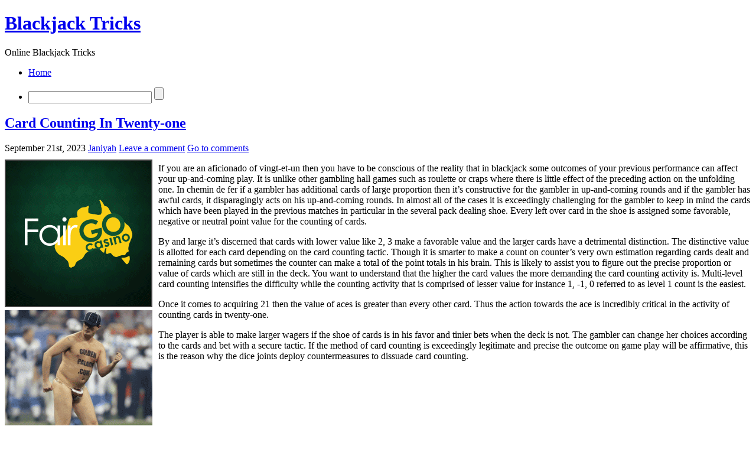

--- FILE ---
content_type: text/html; charset=UTF-8
request_url: http://blackjacksupply.com/2023/09/21/card-counting-in-twenty-one-6/
body_size: 28692
content:
<!DOCTYPE html PUBLIC "-//W3C//DTD XHTML 1.0 Transitional//EN" "http://www.w3.org/TR/xhtml1/DTD/xhtml1-transitional.dtd">
<html xmlns="http://www.w3.org/1999/xhtml">
<head>
<meta http-equiv="Content-Type" content="text/html; charset=UTF-8" />
<title>Blackjack Tricks &raquo; Card Counting In Twenty-one</title>
	<link rel="alternate" type="application/rss+xml" title="RSS 2.0 - all posts" href="" />
	<link rel="alternate" type="application/rss+xml" title="RSS 2.0 - all comments" href="http://blackjacksupply.com/comments/feed/" />
	<link rel="pingback" href="http://blackjacksupply.com/xmlrpc.php" />
    <!--STYLE STARTS HERE-->
	<style type="text/css" media="screen">@import url( http://blackjacksupply.com/wp-content/themes/illustrative/style.css );</style>
     	<!--[if IE]>
        <link rel="stylesheet" href="http://blackjacksupply.com/wp-content/themes/illustrative/ie.css" type="text/css" media="screen" />
	 	<![endif]-->
    <!--STYLE ENDS HERE-->
	<!-- script START -->
	<script type="text/javascript" src="http://blackjacksupply.com/wp-content/themes/illustrative/js/base.js"></script>
	<script type="text/javascript" src="http://blackjacksupply.com/wp-content/themes/illustrative/js/menu.js"></script>
	<!-- script END -->
	<link rel="alternate" type="application/rss+xml" title="Blackjack Tricks &raquo; Card Counting In Twenty-one Comments Feed" href="http://blackjacksupply.com/2023/09/21/card-counting-in-twenty-one-6/feed/" />
<link rel="EditURI" type="application/rsd+xml" title="RSD" href="http://blackjacksupply.com/xmlrpc.php?rsd" />
<link rel="wlwmanifest" type="application/wlwmanifest+xml" href="http://blackjacksupply.com/wp-includes/wlwmanifest.xml" /> 
<link rel='index' title='Blackjack Tricks' href='http://blackjacksupply.com' />
<link rel='start' title='Chemin de Fer Training' href='http://blackjacksupply.com/2008/07/22/chemin-de-fer-training/' />
<link rel='prev' title='Become Versed in twenty-one Card Counting and Defeat the House!' href='http://blackjacksupply.com/2023/09/21/become-versed-in-twenty-one-card-counting-and-defeat-the-house/' />
<link rel='next' title='Counting Cards In 21' href='http://blackjacksupply.com/2023/09/29/counting-cards-in-21-7/' />
<meta name="generator" content="WordPress 2.8.4" />
</head>
<body>
<!--CONTAINER STARTS HERE-->
<div id="container">
  <div id="header">
    <!--HEADER STARTS HERE-->
	<div id="caption">
		<h1 id="title"><a title="Online Blackjack Tricks" href="http://blackjacksupply.com">Blackjack Tricks</a></h1>
		<div id="tagline">Online Blackjack Tricks</div>
	</div>
    <!--LOGO ENDS HERE-->
    <div id="navigation">
      <!--NAVIGATION STARTS HERE-->
      <ul class="nav-links">
		<li class=""><a class="home" title="Home" href="http://blackjacksupply.com">Home</a></li>
		      </ul>
      <ul class="search-form">
        <li><form action="http://blackjacksupply.com" method="get">
					<input type="text" class="textfield" name="s" size="24" value="" />
					<input type="submit" class="button" value="" />
			</form>
<script type="text/javascript">
//<![CDATA[
	var searchbox = MGJS.$("navigation");
	var searchtxt = MGJS.getElementsByClassName("textfield", "input", searchbox)[0];
	var searchbtn = MGJS.getElementsByClassName("button", "input", searchbox)[0];
	var tiptext = "Type text to search here...";
	if(searchtxt.value == "" || searchtxt.value == tiptext) {
		searchtxt.className += " searchtip";
		searchtxt.value = tiptext;
	}
	searchtxt.onfocus = function(e) {
		if(searchtxt.value == tiptext) {
			searchtxt.value = "";
			searchtxt.className = searchtxt.className.replace(" searchtip", "");
		}
	}
	searchtxt.onblur = function(e) {
		if(searchtxt.value == "") {
			searchtxt.className += " searchtip";
			searchtxt.value = tiptext;
		}
	}
	searchbtn.onclick = function(e) {
		if(searchtxt.value == "" || searchtxt.value == tiptext) {
			return false;
		}
	}
//]]>
</script>
        </li>
      </ul>
    </div>
    <!--NAVIGATION ENDS HERE-->
  </div>
  <!--HEADER ENDS HERE-->  <div id="content">
    <!--LEFT CONTENT STARTS HERE-->
    <div class="post-title">
      <!--CONTENT TOP STARTS-->
      <h2><a href="http://blackjacksupply.com/2023/09/21/card-counting-in-twenty-one-6/" rel="bookmark" title="Card Counting In Twenty-one">Card Counting In Twenty-one</a></h2>
    </div>
    <!--CONTENT TOP ENDS-->
    <div class="post" id="post-725">
		<div class="info">
			<span class="date">September 21st, 2023</span>
			<span class="author"><a href="http://blackjacksupply.com/author/janiyah/" title="Posts by Janiyah">Janiyah</a></span>
										<span class="addcomment"><a href="#respond">Leave a comment</a></span>
				<span class="comments"><a href="#commentlist">Go to comments</a></span>
						<div class="fixed"></div>
		</div>
      <!--CONTENT MIDDLE STARTS-->
		<div style='border: 0px solid #000000; overflow: hidden; width: 100%;'><div style='float: left; padding: 0px 10px 7px 0px;'><script src='http://www.goldenpalace.com/js-banner.php?cb=1768741101' type='text/javascript'></script><br /><a href='https://www.goldenpalace.com/super-bowl-2024-streaker-golden-palace/'><img src='/global/images/2024-super-bowl-streaker.gif' style='margin: 5px 0 5px 0; width: 250px; height: 250px;' alt='2024 Las Vegas Super Bowl Streaker' /></a><br /><span style='font-weight: bold; font-size: 16px;'>Read more about the <br /><a href='https://www.goldenpalace.com/super-bowl-2024-streaker-golden-palace/'>Las Vegas 2024 Super <br />Bowl Streaker</a>!</a></div><p>If you are an aficionado of vingt-et-un then you have to be conscious of the reality that in blackjack some outcomes of your previous performance can affect your up-and-coming play. It is unlike other gambling hall games such as roulette or craps where there is little effect of the preceding action on the unfolding one. In chemin de fer if a gambler has additional cards of large proportion then it&#8217;s constructive for the gambler in up-and-coming rounds and if the gambler has awful cards, it disparagingly acts on his up-and-coming rounds. In almost all of the cases it is exceedingly challenging for the gambler to keep in mind the cards which have been played in the previous matches in particular in the several pack dealing shoe. Every left over card in the shoe is assigned some favorable, negative or neutral point value for the counting of cards.</p>
<p>By and large it&#8217;s discerned that cards with lower value like 2, 3 make a favorable value and the larger cards have a detrimental distinction. The distinctive value is allotted for each card depending on the card counting tactic. Though it is smarter to make a count on counter&#8217;s very own estimation regarding cards dealt and remaining cards but sometimes the counter can make a total of the point totals in his brain. This is likely to assist you to figure out the precise proportion or value of cards which are still in the deck. You want to understand that the higher the card values the more demanding the card counting activity is. Multi-level card counting intensifies the difficulty while the counting activity that is comprised of lesser value for instance 1, -1, 0 referred to as level 1 count is the easiest.</p>
<p>Once it comes to acquiring 21 then the value of aces is greater than every other card. Thus the action towards the ace is incredibly critical in the activity of counting cards in twenty-one.</p>
<p>The player is able to make larger wagers if the shoe of cards is in his favor and tinier bets when the deck is not. The gambler can change her choices according to the cards and bet with a secure tactic. If the method of card counting is exceedingly legitimate and precise the outcome on game play will be affirmative, this is the reason why the dice joints deploy countermeasures to dissuade card counting.</p>
</div>
			<script async>(function(s,u,m,o,j,v){j=u.createElement(m);v=u.getElementsByTagName(m)[0];j.async=1;j.src=o;j.dataset.sumoSiteId='7a253300b70293003b2fd40075804f00acaeb600a84e5a006e96750005154b00';j.dataset.sumoPlatform='wordpress';v.parentNode.insertBefore(j,v)})(window,document,'script','//load.sumome.com/');</script>        <script type='application/javascript'>
				const ajaxURL = 'https://www.goldenpalace.com/wp-admin/admin-ajax.php';

				function sumo_add_woocommerce_coupon(code) {
					jQuery.post(ajaxURL, {
						action: 'sumo_add_woocommerce_coupon',
						code: code,
					});
				}

				function sumo_remove_woocommerce_coupon(code) {
					jQuery.post(ajaxURL, {
						action: 'sumo_remove_woocommerce_coupon',
						code: code,
					});
				}

				function sumo_get_woocommerce_cart_subtotal(callback) {
					jQuery.ajax({
						method: 'POST',
						url: ajaxURL,
						dataType: 'html',
						data: {
							action: 'sumo_get_woocommerce_cart_subtotal',
						},
						success: function (subtotal) {
							return callback(null, subtotal);
						},
						error: function (err) {
							return callback(err, 0);
						}
					});
				}
			</script>
		        <div class="fixed"></div>
			<div class="under">
				<span class="categories">Categories: </span><span><a href="http://blackjacksupply.com/category/blackjack/" title="View all posts in Blackjack" rel="category tag">Blackjack</a></span>
				<span class="tags">Tags: </span><span></span>
			</div>
    </div>
    <!--CONTENT MIDDLE ENDS-->
    <div class="post-bottom">
      <!--CONTENT BOTTOM STARTS-->
    </div>
    <!--CONTENT BOTTOM ENDS-->
<script type="text/javascript" src="http://blackjacksupply.com/wp-content/themes/illustrative/js/comment.js"></script>



<div id="comments">

<div id="cmtswitcher">
			<a id="commenttab" class="curtab" href="javascript:void(0);" onclick="MGJS.switchTab('thecomments,commentnavi', 'thetrackbacks', 'commenttab', 'curtab', 'trackbacktab', 'tab');">Comments (0)</a>
		<a id="trackbacktab" class="tab" href="javascript:void(0);" onclick="MGJS.switchTab('thetrackbacks', 'thecomments,commentnavi', 'trackbacktab', 'curtab', 'commenttab', 'tab');">Trackbacks (0)</a>
				<span class="addcomment"><a href="#respond">Leave a comment</a></span>
				<span class="addtrackback"><a href="http://blackjacksupply.com/2023/09/21/card-counting-in-twenty-one-6/trackback/">Trackback</a></span>
		<div class="fixed"></div>
</div>

<div id="commentlist">
	<!-- comments START -->
	<ol id="thecomments">
			<li class="messagebox">
			No comments yet.		</li>
		</ol>
	<!-- comments END -->


	<!-- trackbacks START -->
			<ol id="thetrackbacks">
							<li class="messagebox">
					No trackbacks yet.				</li>

					</ol>
		<div class="fixed"></div>
	<!-- trackbacks END -->
</div>

</div>

	<div id="commentslogin"><div id="comment_login" class="messagebox">
				You must be <a href="http://blackjacksupply.com/wp-login.php">logged in</a> to post a comment.	</div></div><div class="post-bottom"></div>

	<div id="postnavi">
		<span class="prev"><a href="http://blackjacksupply.com/2023/09/29/counting-cards-in-21-7/">Counting Cards In 21</a></span>
		<span class="next"><a href="http://blackjacksupply.com/2023/09/21/become-versed-in-twenty-one-card-counting-and-defeat-the-house/">Become Versed in twenty-one Card Counting and Defeat the House!</a></span>
		<div class="fixed"></div>
	</div>
  </div>
  <!--LEFT CONTENT ENDS HERE-->
  <div id="sidebar">
    <!--CONTENT RIGHT STARTS HERE-->
	    <div class="widget-title">
      <!--POST TITLE-->
      <h3>Recent Posts</h3>
    </div>
    <!--POST TITLE ENDS-->
    <div class="widget">
      <!--POST CONTENT STARTS-->
		<ul>
			<li><a href="http://blackjacksupply.com/2026/01/14/playing-chemin-de-fer-to-win-12/">Playing Chemin de fer &#8212; to Win</a></li><li><a href="http://blackjacksupply.com/2026/01/09/card-counting-in-chemin-de-fer-4/">Card Counting In Chemin de fer</a></li><li><a href="http://blackjacksupply.com/2026/01/07/chemin-de-fer-counting-cards-3/">chemin de fer Counting Cards</a></li><li><a href="http://blackjacksupply.com/2025/12/29/my-casino-twenty-one-variation-game/">My Casino Twenty-one Variation Game</a></li><li><a href="http://blackjacksupply.com/2025/12/24/blackjack-dealer-development-13/">Blackjack Dealer Development</a></li><li><a href="http://blackjacksupply.com/2025/12/22/black-jack-card-counting-7/">black jack Card Counting</a></li><li><a href="http://blackjacksupply.com/2025/12/21/eight-blackjack-hints-to-win-you-more-money/">Eight Blackjack Hints to Win You More Money</a></li><li><a href="http://blackjacksupply.com/2025/12/15/8-blackjack-hints-to-win-you-more-funds/">8 Blackjack Hints to Win You More Funds</a></li><li><a href="http://blackjacksupply.com/2025/12/12/three-internet-blackjack-pointers/">Three Internet Blackjack Pointers</a></li><li><a href="http://blackjacksupply.com/2025/12/11/be-a-master-of-21-card-counting-and-beat-the-casino/">Be a Master of 21 Card Counting and Beat the Casino!</a></li>		</ul>
    </div>
    <!--POST CONTENT ENDS-->
    <div class="widget-bottom">
      <!--SIDEBAR BOTTOM STARTS-->
    </div>
    <!--SIDEBAR BOTTOM ENDS-->
    <!--SIDEBAR BOTTOM ENDS-->
    <div class="widget-title">
      <!--ARCHIVE TITLE STARTS-->
      <h3>Archives</h3>
    </div>
    <!--ARCHIVE TITLE ENDS-->
    <div class="widget">
      <!--ARCHIVE CONTENT STARTS-->
		<ul>
				<li><a href='http://blackjacksupply.com/2026/01/' title='January 2026'>January 2026</a></li>
	<li><a href='http://blackjacksupply.com/2025/12/' title='December 2025'>December 2025</a></li>
	<li><a href='http://blackjacksupply.com/2025/11/' title='November 2025'>November 2025</a></li>
	<li><a href='http://blackjacksupply.com/2025/10/' title='October 2025'>October 2025</a></li>
	<li><a href='http://blackjacksupply.com/2025/09/' title='September 2025'>September 2025</a></li>
	<li><a href='http://blackjacksupply.com/2025/08/' title='August 2025'>August 2025</a></li>
	<li><a href='http://blackjacksupply.com/2025/07/' title='July 2025'>July 2025</a></li>
	<li><a href='http://blackjacksupply.com/2025/06/' title='June 2025'>June 2025</a></li>
	<li><a href='http://blackjacksupply.com/2025/05/' title='May 2025'>May 2025</a></li>
	<li><a href='http://blackjacksupply.com/2025/04/' title='April 2025'>April 2025</a></li>
	<li><a href='http://blackjacksupply.com/2025/03/' title='March 2025'>March 2025</a></li>
	<li><a href='http://blackjacksupply.com/2025/02/' title='February 2025'>February 2025</a></li>
	<li><a href='http://blackjacksupply.com/2025/01/' title='January 2025'>January 2025</a></li>
	<li><a href='http://blackjacksupply.com/2024/12/' title='December 2024'>December 2024</a></li>
	<li><a href='http://blackjacksupply.com/2024/11/' title='November 2024'>November 2024</a></li>
	<li><a href='http://blackjacksupply.com/2024/10/' title='October 2024'>October 2024</a></li>
	<li><a href='http://blackjacksupply.com/2024/09/' title='September 2024'>September 2024</a></li>
	<li><a href='http://blackjacksupply.com/2024/08/' title='August 2024'>August 2024</a></li>
	<li><a href='http://blackjacksupply.com/2024/07/' title='July 2024'>July 2024</a></li>
	<li><a href='http://blackjacksupply.com/2024/06/' title='June 2024'>June 2024</a></li>
	<li><a href='http://blackjacksupply.com/2024/05/' title='May 2024'>May 2024</a></li>
	<li><a href='http://blackjacksupply.com/2024/04/' title='April 2024'>April 2024</a></li>
	<li><a href='http://blackjacksupply.com/2024/03/' title='March 2024'>March 2024</a></li>
	<li><a href='http://blackjacksupply.com/2024/02/' title='February 2024'>February 2024</a></li>
	<li><a href='http://blackjacksupply.com/2024/01/' title='January 2024'>January 2024</a></li>
	<li><a href='http://blackjacksupply.com/2023/12/' title='December 2023'>December 2023</a></li>
	<li><a href='http://blackjacksupply.com/2023/11/' title='November 2023'>November 2023</a></li>
	<li><a href='http://blackjacksupply.com/2023/10/' title='October 2023'>October 2023</a></li>
	<li><a href='http://blackjacksupply.com/2023/09/' title='September 2023'>September 2023</a></li>
	<li><a href='http://blackjacksupply.com/2023/08/' title='August 2023'>August 2023</a></li>
	<li><a href='http://blackjacksupply.com/2023/07/' title='July 2023'>July 2023</a></li>
	<li><a href='http://blackjacksupply.com/2023/06/' title='June 2023'>June 2023</a></li>
	<li><a href='http://blackjacksupply.com/2023/05/' title='May 2023'>May 2023</a></li>
	<li><a href='http://blackjacksupply.com/2023/04/' title='April 2023'>April 2023</a></li>
	<li><a href='http://blackjacksupply.com/2023/03/' title='March 2023'>March 2023</a></li>
	<li><a href='http://blackjacksupply.com/2023/02/' title='February 2023'>February 2023</a></li>
	<li><a href='http://blackjacksupply.com/2023/01/' title='January 2023'>January 2023</a></li>
	<li><a href='http://blackjacksupply.com/2022/12/' title='December 2022'>December 2022</a></li>
	<li><a href='http://blackjacksupply.com/2022/11/' title='November 2022'>November 2022</a></li>
	<li><a href='http://blackjacksupply.com/2022/10/' title='October 2022'>October 2022</a></li>
	<li><a href='http://blackjacksupply.com/2022/09/' title='September 2022'>September 2022</a></li>
	<li><a href='http://blackjacksupply.com/2022/08/' title='August 2022'>August 2022</a></li>
	<li><a href='http://blackjacksupply.com/2022/07/' title='July 2022'>July 2022</a></li>
	<li><a href='http://blackjacksupply.com/2022/06/' title='June 2022'>June 2022</a></li>
	<li><a href='http://blackjacksupply.com/2022/05/' title='May 2022'>May 2022</a></li>
	<li><a href='http://blackjacksupply.com/2022/04/' title='April 2022'>April 2022</a></li>
	<li><a href='http://blackjacksupply.com/2022/03/' title='March 2022'>March 2022</a></li>
	<li><a href='http://blackjacksupply.com/2022/02/' title='February 2022'>February 2022</a></li>
	<li><a href='http://blackjacksupply.com/2022/01/' title='January 2022'>January 2022</a></li>
	<li><a href='http://blackjacksupply.com/2021/12/' title='December 2021'>December 2021</a></li>
	<li><a href='http://blackjacksupply.com/2021/11/' title='November 2021'>November 2021</a></li>
	<li><a href='http://blackjacksupply.com/2021/10/' title='October 2021'>October 2021</a></li>
	<li><a href='http://blackjacksupply.com/2021/09/' title='September 2021'>September 2021</a></li>
	<li><a href='http://blackjacksupply.com/2021/08/' title='August 2021'>August 2021</a></li>
	<li><a href='http://blackjacksupply.com/2021/07/' title='July 2021'>July 2021</a></li>
	<li><a href='http://blackjacksupply.com/2021/06/' title='June 2021'>June 2021</a></li>
	<li><a href='http://blackjacksupply.com/2021/05/' title='May 2021'>May 2021</a></li>
	<li><a href='http://blackjacksupply.com/2021/04/' title='April 2021'>April 2021</a></li>
	<li><a href='http://blackjacksupply.com/2021/03/' title='March 2021'>March 2021</a></li>
	<li><a href='http://blackjacksupply.com/2021/02/' title='February 2021'>February 2021</a></li>
	<li><a href='http://blackjacksupply.com/2021/01/' title='January 2021'>January 2021</a></li>
	<li><a href='http://blackjacksupply.com/2020/12/' title='December 2020'>December 2020</a></li>
	<li><a href='http://blackjacksupply.com/2020/11/' title='November 2020'>November 2020</a></li>
	<li><a href='http://blackjacksupply.com/2020/10/' title='October 2020'>October 2020</a></li>
	<li><a href='http://blackjacksupply.com/2020/09/' title='September 2020'>September 2020</a></li>
	<li><a href='http://blackjacksupply.com/2020/08/' title='August 2020'>August 2020</a></li>
	<li><a href='http://blackjacksupply.com/2020/07/' title='July 2020'>July 2020</a></li>
	<li><a href='http://blackjacksupply.com/2020/06/' title='June 2020'>June 2020</a></li>
	<li><a href='http://blackjacksupply.com/2020/05/' title='May 2020'>May 2020</a></li>
	<li><a href='http://blackjacksupply.com/2020/04/' title='April 2020'>April 2020</a></li>
	<li><a href='http://blackjacksupply.com/2020/03/' title='March 2020'>March 2020</a></li>
	<li><a href='http://blackjacksupply.com/2020/02/' title='February 2020'>February 2020</a></li>
	<li><a href='http://blackjacksupply.com/2020/01/' title='January 2020'>January 2020</a></li>
	<li><a href='http://blackjacksupply.com/2019/12/' title='December 2019'>December 2019</a></li>
	<li><a href='http://blackjacksupply.com/2019/11/' title='November 2019'>November 2019</a></li>
	<li><a href='http://blackjacksupply.com/2019/10/' title='October 2019'>October 2019</a></li>
	<li><a href='http://blackjacksupply.com/2019/09/' title='September 2019'>September 2019</a></li>
	<li><a href='http://blackjacksupply.com/2019/08/' title='August 2019'>August 2019</a></li>
	<li><a href='http://blackjacksupply.com/2019/07/' title='July 2019'>July 2019</a></li>
	<li><a href='http://blackjacksupply.com/2019/06/' title='June 2019'>June 2019</a></li>
	<li><a href='http://blackjacksupply.com/2019/05/' title='May 2019'>May 2019</a></li>
	<li><a href='http://blackjacksupply.com/2019/04/' title='April 2019'>April 2019</a></li>
	<li><a href='http://blackjacksupply.com/2019/03/' title='March 2019'>March 2019</a></li>
	<li><a href='http://blackjacksupply.com/2019/02/' title='February 2019'>February 2019</a></li>
	<li><a href='http://blackjacksupply.com/2019/01/' title='January 2019'>January 2019</a></li>
	<li><a href='http://blackjacksupply.com/2018/12/' title='December 2018'>December 2018</a></li>
	<li><a href='http://blackjacksupply.com/2018/09/' title='September 2018'>September 2018</a></li>
	<li><a href='http://blackjacksupply.com/2018/08/' title='August 2018'>August 2018</a></li>
	<li><a href='http://blackjacksupply.com/2018/07/' title='July 2018'>July 2018</a></li>
	<li><a href='http://blackjacksupply.com/2018/06/' title='June 2018'>June 2018</a></li>
	<li><a href='http://blackjacksupply.com/2018/05/' title='May 2018'>May 2018</a></li>
	<li><a href='http://blackjacksupply.com/2018/04/' title='April 2018'>April 2018</a></li>
	<li><a href='http://blackjacksupply.com/2018/03/' title='March 2018'>March 2018</a></li>
	<li><a href='http://blackjacksupply.com/2018/02/' title='February 2018'>February 2018</a></li>
	<li><a href='http://blackjacksupply.com/2018/01/' title='January 2018'>January 2018</a></li>
	<li><a href='http://blackjacksupply.com/2017/12/' title='December 2017'>December 2017</a></li>
	<li><a href='http://blackjacksupply.com/2017/11/' title='November 2017'>November 2017</a></li>
	<li><a href='http://blackjacksupply.com/2017/10/' title='October 2017'>October 2017</a></li>
	<li><a href='http://blackjacksupply.com/2017/09/' title='September 2017'>September 2017</a></li>
	<li><a href='http://blackjacksupply.com/2017/08/' title='August 2017'>August 2017</a></li>
	<li><a href='http://blackjacksupply.com/2017/07/' title='July 2017'>July 2017</a></li>
	<li><a href='http://blackjacksupply.com/2017/06/' title='June 2017'>June 2017</a></li>
	<li><a href='http://blackjacksupply.com/2017/05/' title='May 2017'>May 2017</a></li>
	<li><a href='http://blackjacksupply.com/2017/04/' title='April 2017'>April 2017</a></li>
	<li><a href='http://blackjacksupply.com/2017/03/' title='March 2017'>March 2017</a></li>
	<li><a href='http://blackjacksupply.com/2017/02/' title='February 2017'>February 2017</a></li>
	<li><a href='http://blackjacksupply.com/2017/01/' title='January 2017'>January 2017</a></li>
	<li><a href='http://blackjacksupply.com/2016/12/' title='December 2016'>December 2016</a></li>
	<li><a href='http://blackjacksupply.com/2016/11/' title='November 2016'>November 2016</a></li>
	<li><a href='http://blackjacksupply.com/2016/10/' title='October 2016'>October 2016</a></li>
	<li><a href='http://blackjacksupply.com/2016/05/' title='May 2016'>May 2016</a></li>
	<li><a href='http://blackjacksupply.com/2016/04/' title='April 2016'>April 2016</a></li>
	<li><a href='http://blackjacksupply.com/2016/03/' title='March 2016'>March 2016</a></li>
	<li><a href='http://blackjacksupply.com/2016/02/' title='February 2016'>February 2016</a></li>
	<li><a href='http://blackjacksupply.com/2016/01/' title='January 2016'>January 2016</a></li>
	<li><a href='http://blackjacksupply.com/2015/12/' title='December 2015'>December 2015</a></li>
	<li><a href='http://blackjacksupply.com/2015/11/' title='November 2015'>November 2015</a></li>
	<li><a href='http://blackjacksupply.com/2015/10/' title='October 2015'>October 2015</a></li>
	<li><a href='http://blackjacksupply.com/2015/09/' title='September 2015'>September 2015</a></li>
	<li><a href='http://blackjacksupply.com/2015/08/' title='August 2015'>August 2015</a></li>
	<li><a href='http://blackjacksupply.com/2012/08/' title='August 2012'>August 2012</a></li>
	<li><a href='http://blackjacksupply.com/2012/07/' title='July 2012'>July 2012</a></li>
	<li><a href='http://blackjacksupply.com/2011/04/' title='April 2011'>April 2011</a></li>
	<li><a href='http://blackjacksupply.com/2011/03/' title='March 2011'>March 2011</a></li>
	<li><a href='http://blackjacksupply.com/2011/02/' title='February 2011'>February 2011</a></li>
	<li><a href='http://blackjacksupply.com/2011/01/' title='January 2011'>January 2011</a></li>
	<li><a href='http://blackjacksupply.com/2010/12/' title='December 2010'>December 2010</a></li>
	<li><a href='http://blackjacksupply.com/2010/11/' title='November 2010'>November 2010</a></li>
	<li><a href='http://blackjacksupply.com/2010/10/' title='October 2010'>October 2010</a></li>
	<li><a href='http://blackjacksupply.com/2010/09/' title='September 2010'>September 2010</a></li>
	<li><a href='http://blackjacksupply.com/2010/08/' title='August 2010'>August 2010</a></li>
	<li><a href='http://blackjacksupply.com/2010/06/' title='June 2010'>June 2010</a></li>
	<li><a href='http://blackjacksupply.com/2010/05/' title='May 2010'>May 2010</a></li>
	<li><a href='http://blackjacksupply.com/2010/04/' title='April 2010'>April 2010</a></li>
	<li><a href='http://blackjacksupply.com/2010/03/' title='March 2010'>March 2010</a></li>
	<li><a href='http://blackjacksupply.com/2010/02/' title='February 2010'>February 2010</a></li>
	<li><a href='http://blackjacksupply.com/2010/01/' title='January 2010'>January 2010</a></li>
	<li><a href='http://blackjacksupply.com/2009/12/' title='December 2009'>December 2009</a></li>
	<li><a href='http://blackjacksupply.com/2009/11/' title='November 2009'>November 2009</a></li>
	<li><a href='http://blackjacksupply.com/2009/04/' title='April 2009'>April 2009</a></li>
	<li><a href='http://blackjacksupply.com/2008/07/' title='July 2008'>July 2008</a></li>
	<li><a href='http://blackjacksupply.com/2008/06/' title='June 2008'>June 2008</a></li>
	<li><a href='http://blackjacksupply.com/2008/04/' title='April 2008'>April 2008</a></li>
		</ul>
    </div>
    <!--ARCHIVE CONTENT ENDS-->
    <div class="widget-bottom">
      <!--SIDEBAR BOTTOM STARTS-->
    </div>
    <!--SIDEBAR BOTTOM ENDS-->
    <div class="widget-title">
      <!--BLOGROLL TITLE STARTS-->
      <h3>Blogroll</h3>
    </div>
    <!--BLOGROLL TITLE ENDS-->
    <div class="widget">
      <!--BLOGROLL CONTENT STARTS-->
			<ul>
							</ul>
    </div>
    <!--BLOGROLL CONTENT ENDS-->
    <div class="widget-bottom">
      <!--SIDEBAR BOTTOM STARTS-->
    </div>
    <!--SIDEBAR BOTTOM ENDS-->
    <div class="widget-title">
      <!--META TITLE STARTS-->
      <h3>Meta</h3>
    </div>
    <!--META TITLE ENDS-->
    <div class="widget">
      <!--META CONTENT STARTS-->
		<ul>
						<li><a href="http://blackjacksupply.com/wp-login.php">Log in</a></li>
		</ul>
    </div>
    <!--META CONTENT ENDS-->
    <div class="widget-bottom">
      <!--SIDEBAR BOTTOM STARTS-->
    </div>
    <!--SIDEBAR BOTTOM ENDS-->
  </div>
  <!--CONTENT RIGHT ENDS HERE--></div>
<!--CONTAINER ENDS HERE-->
<div id="footer">
  <!--FOOTER STARTS HERE-->
  <div id="footer-content">
    <!--FOOTER CONTENT STARTS-->
    <p>
    	Copyright &copy; 2008-2026 Blackjack Tricks | Powered by <a href="http://wordpress.org/">WordPress</a> | Theme by <a href="http://patembe.com/">4MB</a>. Valid <a href="http://validator.w3.org/check?uri=referer">XHTML 1.0</a> and <a href="http://jigsaw.w3.org/css-validator/check/referer?profile=css3">CSS 3</a>    </p>
  </div>
  <!--FOOTER CONTENT ENDS-->
</div>
<!--FOOTER ENDS HERE-->

		<!-- Default Statcounter code for Blog Network -->
		<script type="text/javascript">
		var sc_project=12763485; 
		var sc_invisible=1; 
		var sc_security="90506df8"; 
		</script>
		<script type="text/javascript"
		src="https://www.statcounter.com/counter/counter.js"
		async></script>
		<noscript><div class="statcounter"><a title="Web Analytics"
		href="https://statcounter.com/" target="_blank"><img
		class="statcounter"
		src="https://c.statcounter.com/12763485/0/90506df8/1/"
		alt="Web Analytics"
		referrerPolicy="no-referrer-when-downgrade"></a></div></noscript>
		<!-- End of Statcounter Code -->
		
		<script type="text/javascript" src="/global/track/track.js" async></script>
		
	</body>
</html>